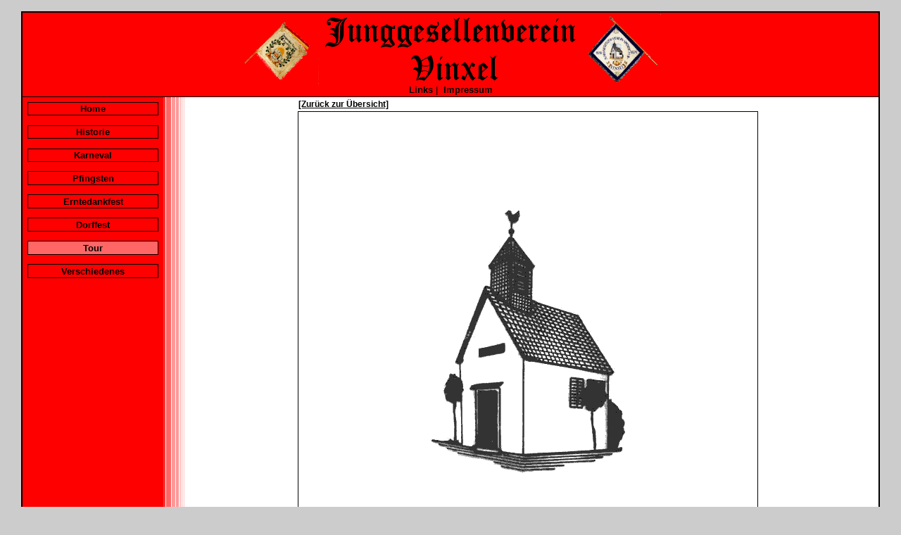

--- FILE ---
content_type: text/html
request_url: http://jgv-vinxel.de/tour/2010g.html?3
body_size: 1234
content:
<!DOCTYPE HTML PUBLIC "-//W3C//DTD HTML 4.01 Transitional//EN"
  "http://www.w3.org/TR/html4/loose.dtd">
<html>
<head>
<meta http-equiv="content-type" content="text/html; charset=ISO-8859-1">
<title>Junggesellenverein Vinxel</title>
<meta name="description" content="Die offizielle Homepage des Junggesellenverein Vinxel.">
<meta name="author" content="Uwe Pieper">
<meta name="keywords" content="Junggesellen, JGV, Vinxel, Junggesellenverein, Karneval, Pfingsten, Maifest, Erntefest, Erntedankfest">
<link rel="stylesheet" type="text/css" href="../design.css">
<link rel="SHORTCUT ICON" href="../favicon.ico">
<script src="../viewerx.js" type="text/javascript"></script>
</head>

<body onload="done('2010.xml');">
<div id="Seite">
       <p id="upperNav"><img src="../banner.gif" name="Banner" alt="Banner" width="600" height="100"><br>
       <a href="../links.html">Links</a>&nbsp;|&nbsp;
       <a href="../impressum.html">Impressum</a>
       </p>


  <ul id="Navigation">
        <li><a href="../index.html">Home</a></li>
        <li><a href="../historie/historie.html">Historie</a></li>
        <li><a href="../karneval/karneval.html">Karneval</a></li>
        <li><a href="../pfingsten/pfingsten.html">Pfingsten</a></li>
        <li><a href="../erntefest/erntefest.html">Erntedankfest</a></li>
        <li><a href="../verschiedenes/dorffest.html">Dorffest</a></li>
        <li  id="active"><a href="tour.html">Tour</a></li>
        <li><a href="../verschiedenes/verschiedenes.html">Verschiedenes</a></li>
  </ul>






  <div id="Inhalt">
<table border="0" align="center">
  <tr>
  <td align="left"><p style="font-size:0.75em; margin:0 5px 0 0;"><a href="tour.html">[Zur&uuml;ck zur &Uuml;bersicht]</a></p></td>
  <td align="right"><p id="nummer" style="font-size:0.75em; margin:0 5px 0 0;"></td></tr>
  <tr><td colspan="2" width="650" height="650" align="center" valign="middle" style="border:1px solid black;">
    <img id="image" src="../nojs.gif" alt="&Uuml;ber JavaScript ver&auml;nderbares Bild... wenn Sie dies hier lesen k&ouml;nnen: Aktivieren Sie Bitte JavaScript!">
  </td></tr>
  <tr>
    <td align="left" valign="middle"><a href="javascript:prev()"><img src="../pfeillinks.gif" alt="" height="32" width="32"></a></td>
    <td align="right" valign="middle"><a href="javascript:next()"><img src="../pfeilrechts.gif" alt="" height="32" width="32"></a></td>
  </tr>
  <tr><td colspan="2" align="center">
    <p id="bildtext"></p>
  </td></tr>
</table>
  </div>





  <p id="Fusszeile">&copy; Junggesellenverein Vinxel</p>
</div>
<p style="margin:0; padding:0"><a href="../extra/2009.html" style="color:#ccc; font-size:10px">Galerie mit versteckten Bildern &ouml;ffnen...?</a></p>

</body>
</html>


--- FILE ---
content_type: text/css
request_url: http://jgv-vinxel.de/design.css
body_size: 2910
content:
html {
  min-height:100.01%;
  min-width:750px;
}
img {
  border:none;
}
body {
  background-color:#ccc;
  font-size:100.01%;
  font-family:Helvetica,Arial,sans-serif;
  margin:0; padding:1em 0;
  text-align:center;
}
h1 {
  text-align:left;
  font-weight:bold;
  font-size:1.2em;
  margin:1em;
}
h2 {
  text-align:left;
  font-weight:bold;
  font-size:1em;
  margin:1em;
}
h3 {
  text-align:left;
  font-weight:bold;
  font-size:1em;
  margin:1em;
  margin-top:2em;
}
div#Seite {
  text-align:left;
  margin-top:0;
  margin-left:30px;
  margin-right:30px;
  margin-bottom:0;
  padding:0;
  background:#fff url(hintergrund.gif) repeat-y;
  border:2px solid black;
}
html>body div#Seite {
  border-color:black;
}
p#upperNav {
  height:100%;
  text-align:center;
  font-size:0.83em;
  margin:0;
  padding:2px;
  background-color:#f00;
  border-bottom:1px solid black;
}
p#upperNav a {
  font-weight:bold;
  text-decoration:none;
}
p#upperNav a:link {
  color:#000;
}
p#upperNav a:visited {
  color:#000;
}
p#upperNav a:hover {
  color:#000;
  text-decoration:underline;
}
p#upperNav a:active {
  color:#fff;
}
ul#Navigation {
  text-align:center;
  font-size:0.83em;
  float:left; width:200px;
  margin:0; padding:0;
}
ul#Navigation li {
  list-style:none;
  margin:0; padding:0.5em;
}
ul#Navigation a {
  display:block;
  padding:0.1em;
  font-weight:bold;
  border:1px solid black;
  text-decoration:none;
}
ul#Navigation li#active a:link {
  color:#000; background-color:#f66;
}
ul#Navigation li#active a:visited {
  color:#000; background-color:#f66;
}
ul#Navigation li#active a:hover {
  color:#000; background-color:#faa;
}
ul#Navigation li#active a:active {
  color:#000; background-color:#fff;
}
ul#Navigation a:link {
  color:#000; background-color:#f00;
}
ul#Navigation a:visited {
  color:#000; background-color:#f00;
}
ul#Navigation a:hover {
  color:#000; background-color:#faa;
}
ul#Navigation a:active {
  color:#000; background-color:#fff;
}
div#Inhalt {
  margin:0 0 1em 220px;
  padding:0 1em;
}
* html div#Inhalt {
  height:1em;
  margin-bottom:0;
}
div#Inhalt h2 {
  font-size:1.2em;
  margin:0.2em 0;
  color:#000;
}
div#Inhalt p {
  font-size:1em;
  margin:1em 0;
}
div#Inhalt a {
  font-weight:bold;
  text-decoration:underline;
}
div#Inhalt a:link {
  color:#000;
}
div#Inhalt a:visited {
  color:#000;
}
div#Inhalt a:hover {
  color:#f00;
  text-decoration:none;
}
div#Inhalt a:active {
  color:#555;
}
p#Fusszeile {
  clear:both;
  font-size:0.83em;
  margin:0; padding:0.1em;
  text-align:center;
  background-color:#f00;
  border-top:1px solid black;
}
.newsdate {
  display:block;
  text-align:right;
  font-size:0.6em;
}
.b {
  background-color:#fff;
  padding-top:15px;
  padding-bottom:15px;
  border:1px dashed #000;
  width:120px;
  height:90px;
}
.h {
  background-color:#fff;
  padding-left:15px;
  padding-right:15px;
  border:1px dashed #000;
  width:90px;
  height:120px;
}

--- FILE ---
content_type: text/javascript
request_url: http://jgv-vinxel.de/viewerx.js
body_size: 2278
content:
var img = new Array();
var i;
var dir;
var xmlDoc = false;
function done(datei) {
        if (window.location.search != "") {
                i = location.search;
                i = i.substring(1,i.length);
                if (i/i == 1) i = parseInt(eval (i-1)); else i=0;
        } else i = 0;
        if (document.implementation && document.implementation.createDocument) {
                xmlDoc = document.implementation.createDocument('', '', null);
                xmlDoc.load(datei);
                xmlDoc.addEventListener("load", init, false);
        } else if (window.ActiveXObject) {
                xmlDoc = new ActiveXObject("Microsoft.XMLDOM")
                xmlDoc.async="false";
                xmlDoc.load(datei);
                init();
        }
}
function init() {
        dir = xmlDoc.getElementsByTagName('source').item(0).attributes.getNamedItem('dir').value;
        if (dir!=""&&dir.substring(dir.length-1,dir.length)!="/") dir = dir + "/";
        var pic = xmlDoc.getElementsByTagName('pic');
        for (var i=0; i < pic.length; i++) {
                var save = new Array(pic.item(i).attributes.getNamedItem('src').value,pic.item(i).attributes.getNamedItem('name').value);
                img.push(save);
             }
         load();
         if(document.captureEvents)
                 document.captureEvents(Event.KEYPRESS);
         document.onkeydown = keyPressed;
}
function keyPressed(key){
         if (!key) key = window.event;
         if(key.keyCode==39 || key.keyCode==40) next();
         if(key.keyCode==37 || key.keyCode==38) prev();
}

function load() {
                if (i > img.length || i < 0) i = 0;
        document.getElementById('image').src = dir+img[i][0];
        document.getElementById('image').name = img[i][1];
        document.getElementById('image').alt = img[i][1];
        document.getElementById('nummer').innerHTML = (1+i)+' / '+img.length;
        document.getElementById('bildtext').innerHTML = img[i][1];
}
function next() {
        if(img.length-1 == i) {
                i=0;
        } else {
                i=i+1;
        }
                load();
}
function prev() {
        if(i == 0) {
                i = img.length-1;
        } else {
                i=i-1;
        }
                load();
}